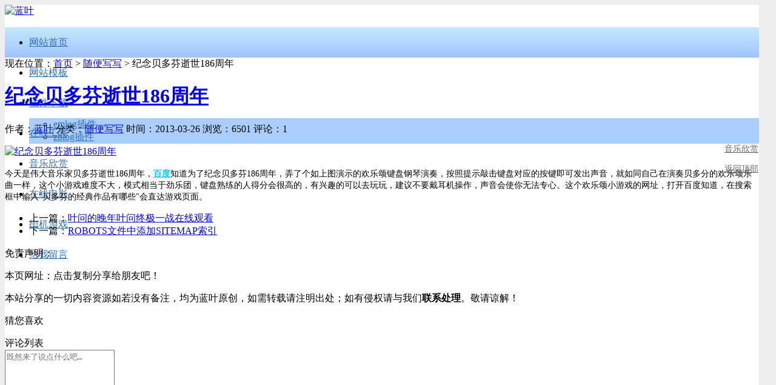

--- FILE ---
content_type: text/html; charset=UTF-8
request_url: https://lanye.org/rizhi/411.html
body_size: 5932
content:
<!doctype html><html lang="zh-cn"><head><meta charset="utf-8"><meta name="renderer" content="webkit"><meta http-equiv="X-UA-Compatible" content="IE=edge,chrome=1"><meta http-equiv="Cache-Control" content="no-transform " /><meta name="viewport" content="width=device-width, initial-scale=1.0, user-scalable=0, minimum-scale=1.0, maximum-scale=1.0"><title>纪念贝多芬逝世186周年 - 蓝叶 - 分享emlog模板插件zblog模板插件精品好资源</title><meta name="keywords" content="蓝叶博客,蓝叶,蓝叶网站,emlog模板,emlog插件,zblog插件,zblog模板,帝国模板,帝国插件,绿色软件,蓝叶原创作品" /><meta name="description" content="" /><meta property="og:type" content="article" /><meta property="og:title" content="纪念贝多芬逝世186周年" /><meta property="og:author" content="蓝叶" /><meta property="og:image" content="https://lanye.org/content/uploadfile/201303/a3b41364307739.jpg" /><meta property="og:url" content="https://lanye.org/rizhi/411.html"><meta property="og:category" content="随便写写"><meta property="og:site_name" content="蓝叶" /><meta property="og:tag" content="蓝叶博客,蓝叶,蓝叶网站,emlog模板,emlog插件,zblog插件,zblog模板,帝国模板,帝国插件,绿色软件,蓝叶原创作品"><meta property="og:description" content="" /><meta property="og:release_date" content="2013-03-26 22:12:30" /><link rel="shortcut icon" type="image/icon" href="/favicon.ico" /><link rel="canonical" href="https://lanye.org/rizhi/411.html" /><link href="https://lanye.org/content/templates/lanyesimpleone/css/fontawesom/font-awesome.css" rel="stylesheet" type="text/css" /><link href="https://lanye.org/content/templates/lanyesimpleone/css/style.css?var=2.3.1.5" rel="stylesheet" type="text/css" /><link href="https://lanye.org/content/templates/lanyesimpleone/css/markdown.css?var=2.1" rel="stylesheet" type="text/css"/><script src="https://lanye.org/content/templates/lanyesimpleone/js/jquery.min.js" type="text/javascript"></script><script src="https://lanye.org/content/templates/lanyesimpleone/js/script.js?var=2.3.1" type="text/javascript"></script><style>.pagewh{width:1400px}.wrap,.taglist,.hotuser,.linklist,.sortlist{background:rgb(255,255,255,100%)}body{background:#eeeeee}.menu{background:#00aff0}.menu ul li.active, .menu ul li:hover{background:#0b9dd3;}.container ul li:before{background:#dddddd}.comment-userLevel-1{background:#fd7979}.userJifenLevel{background:#987ee7}.comment-userLevel-3{background:#666666}.menu{height:50px;background-image: linear-gradient(0deg, #a1c4fd 0%, #c2e9fb 100%);}.menu ul li{height:50px;line-height:50px}.menu ul li.active,.menu ul li:hover{background:#ffffff59;}.menu ul li a{color:#3070b5;font-size:16px;}ul.subnavi{background: #aacefd;}ul.subnavi li{height:auto;line-height:normal;}@media screen and (max-width:1440px){.pagewh{width: calc(100% - 20px) !important;}}</style></head><body><div class="lanyeorg-08edb wrap pagewh"> <div class="lanyeorg-97277 header"> <div class="lanyeorg-edcd9 headbox"> <div class="lanyeorg-d3512 logo"><a href="https://lanye.org/"><img src="https://lanye.org/content/uploadfile/tpl_options//logoimg.png" alt="蓝叶" /></a></div> </div> <div class="lanyeorg-9d8bf head-diybox"></div> <div class="search-btn" title="站内搜索"></div> <div class="login-btn" title="联系站长" onClick="alert('站长QQ：84953409')"></div> <div class="lanyeorg-6cf30 menu-btn"></div> </div><div class="lanyeorg-bb964 clear"></div> <div class="lanyeorg-0bc2b menu"> <ul><li><a href="https://lanye.org/" >网站首页</a></li><li><a href="https://lanye.org/sort/wangzhanmuban" >网站模板</a></li><li><a href="https://lanye.org/tag/emlog插件" >插件下载</a><ul class="lanyeorg-50224 subnavi"><li><a href="https://lanye.org/tag/emlog插件" >emlog插件</a></li><li><a href="https://lanye.org/tag/zblog插件" >zblog插件</a></li></ul></li><li><a href="https://blws.cc" target="_blank">在线工具</a></li><li><a href="https://laoge.pw" target="_blank">音乐欣赏</a></li><li><a href="https://blws.cc/movie" target="_blank">在线电影</a></li><li><a href="https://blws.cc/emugame" target="_blank">街机游戏</a></li><li><a href="https://lanye.org/liuyanben.html" >给我留言</a></li></ul> </div><div class="lanyeorg-bb964 clear"></div><div class="lanyeorg-d1aa6 lujing">现在位置：<a title="返回首页" href="https://lanye.org/">首页</a> > <a href="https://lanye.org/sort/rizhi">随便写写</a> > 纪念贝多芬逝世186周年</div><div class="lanyeorg-bb964 clear"></div><div class="lanyeorg-b8b06 logcontent"> <h1><a href="https://lanye.org/rizhi/411.html">纪念贝多芬逝世186周年</a></h1> <div class="lanyeorg-365b1 loginfo"> <span>作者：<a href="https://lanye.org/author/1" title=" w@lanye.org">蓝叶</a></span> <span>分类：<a href="https://lanye.org/sort/rizhi">随便写写</a></span> <span>时间：2013-03-26</span> <span>浏览：6501</span> <span>评论：1</span> </div> <div class="lanyeorg-f2661 content"> <p><a rel="lytebox[vacation]" href="https://lanye.org/content/uploadfile/201303/a3b41364307739.jpg" id="ematt:435"><img src="https://lanye.org/content/uploadfile/201303/a3b41364307739.jpg" alt="纪念贝多芬逝世186周年" border="0" /></a></p><p><span style="font-size:14px;">今天是伟大音乐家贝多芬逝世186周年，<a style="color:#0cf;font-weight:bold;" href="https://lanye.org/tag/%E7%99%BE%E5%BA%A6">百度</a>知道为了纪念贝多芬186周年，弄了个如上图演示的欢乐颂键盘钢琴演奏，按照提示敲击键盘对应的按键即可发出声音，就如同自己在演奏贝多分的欢乐颂乐曲一样，这个小游戏难度不大，模式相当于劲乐团，键盘熟练的人得分会很高的，有兴趣的可以去玩玩，建议不要戴耳机操作，声音会使你无法专心。</span><span style="font-size:14px;">这个欢乐颂小游戏的网址，打开百度知道，在搜索框中输入"贝多芬的经典作品有哪些"会直达游戏页面。</span></p> </div><div class="lanyeorg-bb964 clear"></div> <div class="lanyeorg-66478 logtag"></div><div class="lanyeorg-bb964 clear"></div> <div class="lanyeorg-2c143 lognext"><ul> <li>上一篇：<a href="https://lanye.org/rizhi/412.html" title="叶问的晚年叶问终极一战在线观看">叶问的晚年叶问终极一战在线观看</a></li><li>下一篇：<a href="https://lanye.org/web/409.html" title="ROBOTS文件中添加SITEMAP索引">ROBOTS文件中添加SITEMAP索引</a></li></ul></div><div class="lanyeorg-bb964 clear"></div> <div class="lanyeorg-10943 logcopyright"><p> 免责声明：</p><p>本页网址：<span id="copythisurl">点击复制分享给朋友吧！</span></p><p> 本站分享的一切内容资源如若没有备注，均为蓝叶原创，如需转载请注明出处；如有侵权请与我们<strong onclick="window.open('http://wpa.qq.com/msgrd?v=3&uin=84953409&site=qq&menu=yes')">联系处理</strong>。敬请谅解！</p></div><div class="lanyeorg-bb964 clear"></div> <div class="lanyeorg-b14a0 xhlist"> <div class="lanyeorg-f02f9 name">猜您喜欢</div> <ul></ul> </div><div class="lanyeorg-bb964 clear"></div> <div class="lanyeorg-ce5f5 commentwrap"> <div class="lanyeorg-f02f9 name">评论列表</div> <div class="lanyeorg-f9d60 ajax_comment"> <div class="lanyeorg-9f2b8 commt_box"> <div id="comment-place"> <div class="comment-post" id="comment-post"> <div class="lanyeorg-5de2d place-header"><a name="respond"></a></div> <form method="post" name="commentform" action="https://lanye.org/index.php?action=addcom" id="commentform"> <input type="hidden" name="gid" value="411" /> <div class="lanyeorg-69d4d textarea"><textarea name="comment" id="comment" rows="10" tabindex="4" placeholder="既然来了说点什么吧…"></textarea></div><div class="lanyeorg-b2fe3 comm_toolbar"> <div class="lanyeorg-d28e7 comm_tool"> <div class="lanyeorg-a550d smilebg"><div class="lanyeorg-5b1c8 smile"><div class="lanyeorg-cd701 arrow"></div>﻿<a href="javascript:grin('[S1]')" title="挤眼"><img src="https://lanye.org/content/templates/lanyesimpleone/face/1.gif" alt="挤眼"/></a><a href="javascript:grin('[S2]')" title="亲亲"><img src="https://lanye.org/content/templates/lanyesimpleone/face/2.gif" alt="亲亲"/></a><a href="javascript:grin('[S3]')" title="咆哮"><img src="https://lanye.org/content/templates/lanyesimpleone/face/3.gif" alt="咆哮"/></a><a href="javascript:grin('[S4]')" title="开心"><img src="https://lanye.org/content/templates/lanyesimpleone/face/4.gif" alt="开心"/></a><a href="javascript:grin('[S5]')" title="想想"><img src="https://lanye.org/content/templates/lanyesimpleone/face/5.gif" alt="想想"/></a><a href="javascript:grin('[S6]')" title="可怜"><img src="https://lanye.org/content/templates/lanyesimpleone/face/6.gif" alt="可怜"/></a><a href="javascript:grin('[S7]')" title="糗大了"><img src="https://lanye.org/content/templates/lanyesimpleone/face/7.gif" alt="糗大了"/></a><a href="javascript:grin('[S8]')" title="委屈"><img src="https://lanye.org/content/templates/lanyesimpleone/face/8.gif" alt="委屈"/></a><a href="javascript:grin('[S9]')" title="哈哈"><img src="https://lanye.org/content/templates/lanyesimpleone/face/9.gif" alt="哈哈"/></a><a href="javascript:grin('[S10]')" title="小声点"><img src="https://lanye.org/content/templates/lanyesimpleone/face/10.gif" alt="小声点"/></a><a href="javascript:grin('[S11]')" title="右哼哼"><img src="https://lanye.org/content/templates/lanyesimpleone/face/11.gif" alt="右哼哼"/></a><a href="javascript:grin('[S12]')" title="左哼哼"><img src="https://lanye.org/content/templates/lanyesimpleone/face/12.gif" alt="左哼哼"/></a><a href="javascript:grin('[S13]')" title="疑问"><img src="https://lanye.org/content/templates/lanyesimpleone/face/13.gif" alt="疑问"/></a><a href="javascript:grin('[S14]')" title="坏笑"><img src="https://lanye.org/content/templates/lanyesimpleone/face/14.gif" alt="坏笑"/></a><a href="javascript:grin('[S15]')" title="赚钱啦"><img src="https://lanye.org/content/templates/lanyesimpleone/face/15.gif" alt="赚钱啦"/></a><a href="javascript:grin('[S16]')" title="悲伤"><img src="https://lanye.org/content/templates/lanyesimpleone/face/16.gif" alt="悲伤"/></a><a href="javascript:grin('[S17]')" title="耍酷"><img src="https://lanye.org/content/templates/lanyesimpleone/face/17.gif" alt="耍酷"/></a><a href="javascript:grin('[S18]')" title="勾引"><img src="https://lanye.org/content/templates/lanyesimpleone/face/18.gif" alt="勾引"/></a><a href="javascript:grin('[S19]')" title="厉害"><img src="https://lanye.org/content/templates/lanyesimpleone/face/19.gif" alt="厉害"/></a><a href="javascript:grin('[S20]')" title="握手"><img src="https://lanye.org/content/templates/lanyesimpleone/face/20.gif" alt="握手"/></a><a href="javascript:grin('[S21]')" title="耶"><img src="https://lanye.org/content/templates/lanyesimpleone/face/21.gif" alt="耶"/></a><a href="javascript:grin('[S22]')" title="嘻嘻"><img src="https://lanye.org/content/templates/lanyesimpleone/face/22.gif" alt="嘻嘻"/></a><a href="javascript:grin('[S23]')" title="害羞"><img src="https://lanye.org/content/templates/lanyesimpleone/face/23.gif" alt="害羞"/></a><a href="javascript:grin('[S24]')" title="鼓掌"><img src="https://lanye.org/content/templates/lanyesimpleone/face/24.gif" alt="鼓掌"/></a><a href="javascript:grin('[S25]')" title="馋嘴"><img src="https://lanye.org/content/templates/lanyesimpleone/face/25.gif" alt="馋嘴"/></a><a href="javascript:grin('[S26]')" title="抓狂"><img src="https://lanye.org/content/templates/lanyesimpleone/face/26.gif" alt="抓狂"/></a><a href="javascript:grin('[S27]')" title="抱抱"><img src="https://lanye.org/content/templates/lanyesimpleone/face/27.gif" alt="抱抱"/></a><a href="javascript:grin('[S28]')" title="围观"><img src="https://lanye.org/content/templates/lanyesimpleone/face/28.gif" alt="围观"/></a><a href="javascript:grin('[S29]')" title="威武"><img src="https://lanye.org/content/templates/lanyesimpleone/face/29.gif" alt="威武"/></a><a href="javascript:grin('[S30]')" title="给力"><img src="https://lanye.org/content/templates/lanyesimpleone/face/30.gif" alt="给力"/></a></div></div> <div title="插入表情" onclick="tool_bq()" class="lanyeorg-eaaca tool_bq"><i class="lanyeorg-1621e fa fa-smile-o"></i></div> <div title="插入图片" onclick="tool_img()" class="lanyeorg-4e808 tool_img"><i class="lanyeorg-8572e fa fa-image"></i></div> <div id="cmt-loading" style="float:left;padding-left:15px;height:32px;font-size:14px;color:red;line-height:30px;"></div> <div class="lanyeorg-7186b comm_tijiao">提交评论</div><div class="cancel-reply" id="cancel-reply" style="display:none"><a href="javascript:void(0);" onclick="cancelReply()">取消回复</a></div></div></div><div class="lanyeorg-701cf comm_infobox"><p><label for="author"><small>昵称：</small></label><input type="text" name="comname" id="comname" value="" placeholder="请输入您的昵称" /></p><p><label for="email"><small>邮箱：</small></label><input type="text" name="commail" id="commail" value="" placeholder="请输入您的邮箱" /></p><p><label for="url"><small>网址：</small></label><input type="text" name="comurl" id="comurl" value="" placeholder="请输入您的网址" /></p><div class="lanyeorg-4f4d9 submitbtnbox"><input type="submit" id="comment_submit" value="发表评论" /><div class="lanyeorg-d7ba2 comm_rest">清空信息</div><div class="lanyeorg-29eb4 comm_close">关闭评论</div></div></div><input type="hidden" name="pid" id="comment-pid" value="0" size="22" tabindex="1"/></form> </div> </div> <div class="lanyeorg-5caa4 comment-header"></div> <div class="lanyeorg-ef2d9 comm_charu"></div> <div class="lanyeorg-14acd comment-list"> <div class="comment" id="comment-2569"> <a name="2569"></a> <div class="lanyeorg-75ccb avatar"><img src="https://lanye.org/content/templates/lanyesimpleone/images/avatar6.jpg" width="48" height="48" alt="云峰" title="云峰" /></div> <div class="lanyeorg-ea4e4 comment-info"> <span class="lanyeorg-6f3a7 poster">云峰</span><span class="lanyeorg-a9873 comment-userLevel comment-userLevel-2">游客</span><div class="lanyeorg-55cb6 louceng">#1</div> <div class="lanyeorg-c35cb comment-content">我去看看</div> <div class="lanyeorg-437ed comment-bottom"><span class="lanyeorg-4d238 comment-time">2013-03-27 00:50</span><span class="lanyeorg-43cfb comment-reply"><a href="#comment-2569" onclick="commentReply(2569,this)">回复</a></span></div> </div> </div> </div><div class="lanyeorg-bb964 clear"></div> <div id="pagenavi"></div> </div> </div> </div><div class="lanyeorg-bb964 clear"></div> </div><div class="lanyeorg-bb964 clear"></div></div><link rel="stylesheet" href="https://lanye.org/content/templates/lanyesimpleone/light/css/lightgallery.css"><script src="https://lanye.org/content/templates/lanyesimpleone/light/lightgallery.min.js"></script><script src="https://lanye.org/content/templates/lanyesimpleone/light/plugins/thumbnail/lg-thumbnail.min.js"></script><script src="https://lanye.org/content/templates/lanyesimpleone/light/plugins/zoom/lg-zoom.min.js"></script><script src="https://lanye.org/content/templates/lanyesimpleone/light/plugins/autoplay/lg-autoplay.min.js"></script><script src="https://lanye.org/content/templates/lanyesimpleone/light/plugins/rotate/lg-rotate.min.js"></script><div id="bodybg"></div><div class="lanyeorg-999c6 fhdb"></div><div class="lanyeorg-71523 search-wrap"> <div class="lanyeorg-98cbf heibg"></div> <div class="lanyeorg-36df9 search-close"><svg xmlns="http://www.w3.org/2000/svg" viewBox="0 0 24 24" width="32" height="32"><path fill="none" d="M0 0h24v24H0z"/><path d="M12 10.586l4.95-4.95 1.414 1.414-4.95 4.95 4.95 4.95-1.414 1.414-4.95-4.95-4.95 4.95-1.414-1.414 4.95-4.95-4.95-4.95L7.05 5.636z" fill="rgba(255,255,255,1)"/></svg></div> <div class="lanyeorg-53d4b search-container"> <div class="lanyeorg-82076 search-box"> <input type="text" id="search-input" placeholder="&#x8BF7;&#x8F93;&#x5165;&#x5173;&#x952E;&#x8BCD;" /> <div id="search-ico">&#x641C;&#x7D22;</div> </div> <div class="lanyeorg-3a7e5 search-keyword"><a href="https://lanye.org/tag/emlog">emlog教程</a><a href="https://lanye.org/tag/emlog%E6%A8%A1%E6%9D%BF">emlog模板</a><a href="https://lanye.org/tag/emlog%E6%8F%92%E4%BB%B6">emlog插件</a><a href="https://lanye.org/tag/emlog%E4%BC%98%E5%8C%96">emlog优化</a><a href="https://lanye.org/?keyword=%E6%A8%A1%E6%9D%BF%E8%AE%BE%E7%BD%AE">模板设置</a><a href="https://lanye.org/sort/youxixiazai">游戏下载</a> </div> </div></div><div class="lanyeorg-5dc15 footer pagewh"> <div class="lanyeorg-b8e94 foot"> <p><a style="display:none" href="https://lanye.org/sitemap.xml" target="_blank">sitemap</a>© 2010-2024 <a href="https://lanye.org">蓝叶</a> Powered by <a href="https://lanye.org/?gourl=aHR0cHM6Ly93d3cuZW1sb2cubmV0L3JlZ2lzdGVyP2ljPTZjcW9VdXhU" target="_blank" rel="external nofollow">emlog</a> <script>var _hmt = _hmt || [];(function() { var hm = document.createElement("script"); hm.src = "https://hm.baidu.com/hm.js?b3e6da4af35333a76820ec6eff2d581d"; var s = document.getElementsByTagName("script")[0]; s.parentNode.insertBefore(hm, s);})();</script><script charset="UTF-8" id="LA_COLLECT" src="//sdk.51.la/js-sdk-pro.min.js"></script><script>LA.init({id:"3NsKIVwEHmUgmOn7",ck:"3NsKIVwEHmUgmOn7"})</script> <a href="https://lanye.org/" target="_blank" class="lanyeorg-700c3 lanyecopyright">Theme by 蓝叶</a></p> <p><img src="https://lanye.org/content/templates/lanyesimpleone/cache/d454e7aeec7819df321fe7631f0d3ca9.png" alt="蓝叶网站运行正常时间" width="85" height="16" /> <img src="https://lanye.org/content/templates/lanyesimpleone/rundays/" alt="蓝叶网站运行天数" width="85" height="16" /></p> <p><img src="https://lanye.org/content/templates/lanyesimpleone/images/yxzz.gif" width="192" height="27" alt="蓝叶网站" /></p> </div></div><script type="text/javascript" src="https://lanye.org/content/templates/lanyesimpleone/lanye_music/lanye_music.js"></script><script src="https://lanye.org/content/plugins/lanyebdplayer/player/cyberplayer.js" type="text/javascript"></script><script src="https://lanye.org/content/plugins/lanyebdplayer/lanyebdplayer_js.php" type="text/javascript"></script><script type="text/javascript" src="https://lanye.org/content/plugins/lanyekefu/static/lanyekefu.js"></script><style>.kfbox{ position:fixed;right:10px;top:120px;z-index:999;width:94px;}.kf_qq, .kf_diy{background:url(https://lanye.org/content/plugins/lanyekefu/static/uptop.png) no-repeat;}.kf_qq {height:108px; background-position:0 0; position:relative;}.kf_qq a{ position:absolute;width:94px;height:108px;top:0;left:0;}.kf_diy{height:28px;background-position: 0 -161px;margin-top: 5px;font-size:14px;text-align:center;line-height:26px;}.kf_diy a{color:#666666 !important;font-family:Microsoft Yahei;}.kf_diy a:hover{color:#2ba4ce}*html .kfbox {position: absolute;top:expression(eval(document.documentElement.scrollTop));}@media screen and (max-width:990px){.kfbox{display:none}}</style><div class="lanyeorg-ce4e8 kfbox"><div class="lanyeorg-72bf2 kf_qq"><a href="javascript:;" title="点击联系站长" onclick="alert('联系站站长QQ：84953409')"></a></div><div class='kf_diy'><a href='https://laoge.pw' target='_blank' rel='nofollow'>音乐欣赏</a></div><div class="lanyeorg-a3ad4 kf_diy"><a class="fhdbs" onclick="return false;" href="javascript:;">返回顶部</a></div></div></body></html>